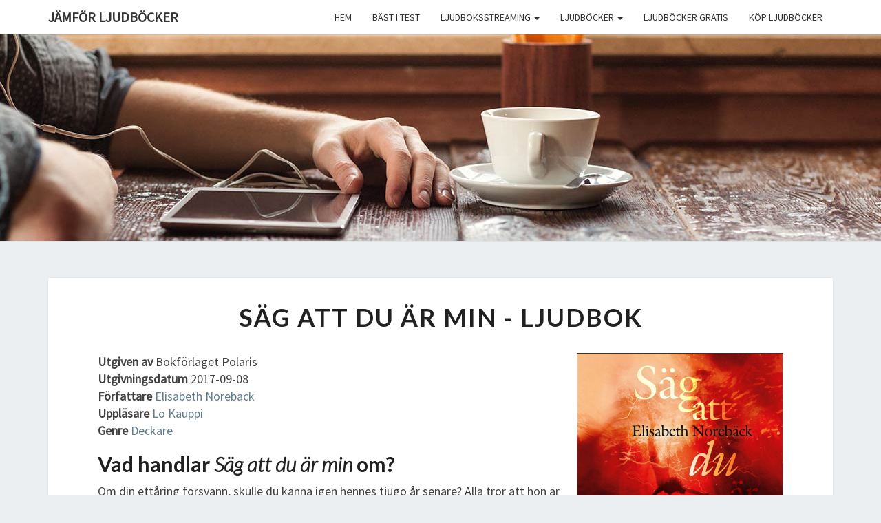

--- FILE ---
content_type: text/html; charset=UTF-8
request_url: https://www.xn--jmfrljudbcker-bfb6yg.se/ljudbok/sag-att-du-ar-min
body_size: 10278
content:
<!DOCTYPE html>

<!--[if IE 8]>
<html id="ie8" lang="sv-SE">
<![endif]-->
<!--[if !(IE 8) ]><!-->
<html lang="sv-SE">
<!--<![endif]-->

<head>
<meta charset="UTF-8" />
<meta name="viewport" content="width=device-width" />

<link rel="profile" href="https://gmpg.org/xfn/11" />
<link rel="pingback" href="https://www.xn--jmfrljudbcker-bfb6yg.se/cms/xmlrpc.php" />


<link rel="icon" type="image/png" href="/favicon.png" />

<title>Säg att du är min ljudbok &#8211; Lyssna gratis</title>

<!-- Google Tag Manager for WordPress by gtm4wp.com -->
<script data-cfasync="false" data-pagespeed-no-defer type="text/javascript">//<![CDATA[
	var gtm4wp_datalayer_name = "dataLayer";
	var dataLayer = dataLayer || [];
//]]>
</script>
<!-- End Google Tag Manager for WordPress by gtm4wp.com -->
<!-- The SEO Framework av Sybre Waaijer -->
<meta property="og:image" content="https://www.xn--jmfrljudbcker-bfb6yg.se/cms/wp-content/uploads/2017/02/ljudbocker-bakgrund-lag.jpg" />
<meta property="og:image:width" content="1600" />
<meta property="og:image:height" content="300" />
<meta property="og:locale" content="sv_SE" />
<meta property="og:type" content="article" />
<meta property="og:title" content="Säg att du är min ljudbok &#8211; Lyssna gratis" />
<meta property="og:url" content="https://www.xn--jmfrljudbcker-bfb6yg.se/ljudbok/sag-att-du-ar-min" />
<meta property="og:site_name" content="Jämför ljudböcker" />
<meta property="article:published_time" content="2020-04-02T14:39+00:00" />
<meta property="article:modified_time" content="2020-04-02T14:39+00:00" />
<meta property="og:updated_time" content="2020-04-02T14:39+00:00" />
<meta name="twitter:card" content="summary_large_image" />
<meta name="twitter:title" content="Säg att du är min ljudbok &#8211; Lyssna gratis" />
<meta name="twitter:image" content="https://www.xn--jmfrljudbcker-bfb6yg.se/cms/wp-content/uploads/2017/02/ljudbocker-bakgrund-lag.jpg" />
<meta name="twitter:image:width" content="1600" />
<meta name="twitter:image:height" content="300" />
<link rel="canonical" href="https://www.xn--jmfrljudbcker-bfb6yg.se/ljudbok/sag-att-du-ar-min" />
<script type="application/ld+json">{"@context":"https://schema.org","@type":"BreadcrumbList","itemListElement":[{"@type":"ListItem","position":1,"item":{"@id":"https://www.xn--jmfrljudbcker-bfb6yg.se/","name":"J\u00e4mf\u00f6r ljudb\u00f6cker"}},{"@type":"ListItem","position":2,"item":{"@id":"https://www.xn--jmfrljudbcker-bfb6yg.se/forfattare/elisabeth-noreback","name":"Elisabeth Noreb\u00e4ck"}},{"@type":"ListItem","position":3,"item":{"@id":"https://www.xn--jmfrljudbcker-bfb6yg.se/ljudbok/sag-att-du-ar-min","name":"S\u00e4g att du \u00e4r min ljudbok &#8211; Lyssna gratis"}}]}</script>
<!-- / The SEO Framework av Sybre Waaijer | 4.38ms meta | 0.49ms boot -->

<link rel='dns-prefetch' href='//fonts.googleapis.com' />
<link rel='dns-prefetch' href='//s.w.org' />
<link rel="alternate" type="application/rss+xml" title="Jämför ljudböcker &raquo; flöde" href="https://www.xn--jmfrljudbcker-bfb6yg.se/feed" />
<link rel="alternate" type="application/rss+xml" title="Jämför ljudböcker &raquo; kommentarsflöde" href="https://www.xn--jmfrljudbcker-bfb6yg.se/comments/feed" />
<link rel="alternate" type="application/rss+xml" title="Jämför ljudböcker &raquo; Säg att du är min kommentarsflöde" href="https://www.xn--jmfrljudbcker-bfb6yg.se/ljudbok/sag-att-du-ar-min/feed" />
		<script type="text/javascript">
			window._wpemojiSettings = {"baseUrl":"https:\/\/s.w.org\/images\/core\/emoji\/13.0.0\/72x72\/","ext":".png","svgUrl":"https:\/\/s.w.org\/images\/core\/emoji\/13.0.0\/svg\/","svgExt":".svg","source":{"concatemoji":"https:\/\/www.xn--jmfrljudbcker-bfb6yg.se\/cms\/wp-includes\/js\/wp-emoji-release.min.js?ver=5.5.17"}};
			!function(e,a,t){var n,r,o,i=a.createElement("canvas"),p=i.getContext&&i.getContext("2d");function s(e,t){var a=String.fromCharCode;p.clearRect(0,0,i.width,i.height),p.fillText(a.apply(this,e),0,0);e=i.toDataURL();return p.clearRect(0,0,i.width,i.height),p.fillText(a.apply(this,t),0,0),e===i.toDataURL()}function c(e){var t=a.createElement("script");t.src=e,t.defer=t.type="text/javascript",a.getElementsByTagName("head")[0].appendChild(t)}for(o=Array("flag","emoji"),t.supports={everything:!0,everythingExceptFlag:!0},r=0;r<o.length;r++)t.supports[o[r]]=function(e){if(!p||!p.fillText)return!1;switch(p.textBaseline="top",p.font="600 32px Arial",e){case"flag":return s([127987,65039,8205,9895,65039],[127987,65039,8203,9895,65039])?!1:!s([55356,56826,55356,56819],[55356,56826,8203,55356,56819])&&!s([55356,57332,56128,56423,56128,56418,56128,56421,56128,56430,56128,56423,56128,56447],[55356,57332,8203,56128,56423,8203,56128,56418,8203,56128,56421,8203,56128,56430,8203,56128,56423,8203,56128,56447]);case"emoji":return!s([55357,56424,8205,55356,57212],[55357,56424,8203,55356,57212])}return!1}(o[r]),t.supports.everything=t.supports.everything&&t.supports[o[r]],"flag"!==o[r]&&(t.supports.everythingExceptFlag=t.supports.everythingExceptFlag&&t.supports[o[r]]);t.supports.everythingExceptFlag=t.supports.everythingExceptFlag&&!t.supports.flag,t.DOMReady=!1,t.readyCallback=function(){t.DOMReady=!0},t.supports.everything||(n=function(){t.readyCallback()},a.addEventListener?(a.addEventListener("DOMContentLoaded",n,!1),e.addEventListener("load",n,!1)):(e.attachEvent("onload",n),a.attachEvent("onreadystatechange",function(){"complete"===a.readyState&&t.readyCallback()})),(n=t.source||{}).concatemoji?c(n.concatemoji):n.wpemoji&&n.twemoji&&(c(n.twemoji),c(n.wpemoji)))}(window,document,window._wpemojiSettings);
		</script>
		<style type="text/css">
img.wp-smiley,
img.emoji {
	display: inline !important;
	border: none !important;
	box-shadow: none !important;
	height: 1em !important;
	width: 1em !important;
	margin: 0 .07em !important;
	vertical-align: -0.1em !important;
	background: none !important;
	padding: 0 !important;
}
</style>
	<link rel='stylesheet' id='wp-block-library-css'  href='https://www.xn--jmfrljudbcker-bfb6yg.se/cms/wp-includes/css/dist/block-library/style.min.css?ver=5.5.17' type='text/css' media='all' />
<link rel='stylesheet' id='contact-form-7-css'  href='https://www.xn--jmfrljudbcker-bfb6yg.se/cms/wp-content/plugins/contact-form-7/includes/css/styles.css?ver=5.2.2' type='text/css' media='all' />
<link rel='stylesheet' id='wordpress-popular-posts-css-css'  href='https://www.xn--jmfrljudbcker-bfb6yg.se/cms/wp-content/plugins/wordpress-popular-posts/assets/css/wpp.css?ver=5.2.4' type='text/css' media='all' />
<link rel='stylesheet' id='bootstrap-css'  href='https://www.xn--jmfrljudbcker-bfb6yg.se/cms/wp-content/themes/nisarg/css/bootstrap.css?ver=5.5.17' type='text/css' media='all' />
<link rel='stylesheet' id='nisarg-style-css'  href='https://www.xn--jmfrljudbcker-bfb6yg.se/cms/wp-content/themes/nisarg/style.css?ver=5.5.17' type='text/css' media='all' />
<style id='nisarg-style-inline-css' type='text/css'>
	/* Color Scheme */

	/* Accent Color */

	a:active,
	a:hover,
	a:focus {
	    color: #ff5722;
	}

	.navbar-default .navbar-nav > li > a:hover, .navbar-default .navbar-nav > li > a:focus {
		color: #ff5722;
	}

	
	.navbar-default .navbar-nav > .active > a, .navbar-default .navbar-nav > .active > a:hover, .navbar-default .navbar-nav > .active > a:focus {
		color: #ff5722;			
	}

	@media (min-width: 768px){
		.navbar-default .navbar-nav > .active > a, .navbar-default .navbar-nav > .active > a:hover, .navbar-default .navbar-nav > .active > a:focus {
			border-top: 4px solid #ff5722;
		}		
	}

	.dropdown-menu > .active > a, .dropdown-menu > .active > a:hover, .dropdown-menu > .active > a:focus {	    
	    background-color: #ff5722;
	}


	.navbar-default .navbar-nav > .open > a, .navbar-default .navbar-nav > .open > a:hover, .navbar-default .navbar-nav > .open > a:focus {
		color: #ff5722;
	}

	.navbar-default .navbar-nav > li > .dropdown-menu > li > a:hover,
	.navbar-default .navbar-nav > li > .dropdown-menu > li > a:focus {
		color: #fff;
		background-color: #ff5722;
	}

	.navbar-default .navbar-nav .open .dropdown-menu > .active > a, .navbar-default .navbar-nav .open .dropdown-menu > .active > a:hover, .navbar-default .navbar-nav .open .dropdown-menu > .active > a:focus {
		background-color: #fff;
		color: #ff5722;
	}

	@media (max-width: 767px) {
		.navbar-default .navbar-nav .open .dropdown-menu > li > a:hover {
			background-color: #ff5722;
			color: #fff;
		}
	}

	.sticky-post{
	    background: #ff5722;
	    color:white;
	}
	
	.entry-title a:hover,
	.entry-title a:focus{
	    color: #ff5722;
	}

	.entry-header .entry-meta::after{
	    background: #ff5722;
	}

	.fa {
		color: #ff5722;
	}

	.btn-default{
		border-bottom: 1px solid #ff5722;
	}

	.btn-default:hover, .btn-default:focus{
	    border-bottom: 1px solid #ff5722;
	    background-color: #ff5722;
	}

	.nav-previous:hover, .nav-next:hover{
	    border: 1px solid #ff5722;
	    background-color: #ff5722;
	}

	.next-post a:hover,.prev-post a:hover{
	    color: #ff5722;
	}

	.posts-navigation .next-post a:hover .fa, .posts-navigation .prev-post a:hover .fa{
	    color: #ff5722;
	}


	#secondary .widget-title::after{
		background-color: #ff5722;
	    content: "";
	    position: absolute;
	    width: 50px;
	    display: block;
	    height: 4px;    
	    bottom: -15px;
	}

	#secondary .widget a:hover,
	#secondary .widget a:focus{
		color: #ff5722;
	}

	#secondary .widget_calendar tbody a {
	    background-color: #ff5722;
	    color: #fff;
	    padding: 0.2em;
	}

	#secondary .widget_calendar tbody a:hover{
	    background-color: #ff5722;
	    color: #fff;
	    padding: 0.2em;
	}	

</style>
<link rel='stylesheet' id='font-awesome-css'  href='https://www.xn--jmfrljudbcker-bfb6yg.se/cms/wp-content/plugins/types/vendor/toolset/toolset-common/res/lib/font-awesome/css/font-awesome.min.css?ver=4.7.0' type='text/css' media='screen' />
<link rel='stylesheet' id='nisarggooglefonts-css'  href='//fonts.googleapis.com/css?family=Lato:400,300italic,700|Source+Sans+Pro:400,400italic' type='text/css' media='all' />
<link rel='stylesheet' id='tablepress-default-css'  href='https://www.xn--jmfrljudbcker-bfb6yg.se/cms/wp-content/plugins/tablepress/css/default.min.css?ver=1.12' type='text/css' media='all' />
<script>if (document.location.protocol != "https:") {document.location = document.URL.replace(/^http:/i, "https:");}</script><script type='text/javascript' src='https://www.xn--jmfrljudbcker-bfb6yg.se/cms/wp-includes/js/jquery/jquery.js?ver=1.12.4-wp' id='jquery-core-js'></script>
<script type='text/javascript' src='https://www.xn--jmfrljudbcker-bfb6yg.se/cms/wp-content/plugins/handl-utm-grabber/js/js.cookie.js?ver=5.5.17' id='js.cookie-js'></script>
<script type='text/javascript' id='handl-utm-grabber-js-extra'>
/* <![CDATA[ */
var handl_utm = [];
/* ]]> */
</script>
<script type='text/javascript' src='https://www.xn--jmfrljudbcker-bfb6yg.se/cms/wp-content/plugins/handl-utm-grabber/js/handl-utm-grabber.js?ver=5.5.17' id='handl-utm-grabber-js'></script>
<script type='text/javascript' src='https://www.xn--jmfrljudbcker-bfb6yg.se/cms/wp-content/plugins/duracelltomi-google-tag-manager/js/gtm4wp-contact-form-7-tracker.js?ver=1.11.5' id='gtm4wp-contact-form-7-tracker-js'></script>
<script type='text/javascript' src='https://www.xn--jmfrljudbcker-bfb6yg.se/cms/wp-content/plugins/duracelltomi-google-tag-manager/js/gtm4wp-form-move-tracker.js?ver=1.11.5' id='gtm4wp-form-move-tracker-js'></script>
<script type='application/json' id='wpp-json'>
{"sampling_active":0,"sampling_rate":100,"ajax_url":"https:\/\/www.xn--jmfrljudbcker-bfb6yg.se\/wp-json\/wordpress-popular-posts\/v1\/popular-posts","ID":424,"token":"a47f8337d4","lang":0,"debug":0}
</script>
<script type='text/javascript' src='https://www.xn--jmfrljudbcker-bfb6yg.se/cms/wp-content/plugins/wordpress-popular-posts/assets/js/wpp.min.js?ver=5.2.4' id='wpp-js-js'></script>
<!--[if lt IE 9]>
<script type='text/javascript' src='https://www.xn--jmfrljudbcker-bfb6yg.se/cms/wp-content/themes/nisarg/js/html5shiv.js?ver=3.7.3' id='html5shiv-js'></script>
<![endif]-->
<link rel="https://api.w.org/" href="https://www.xn--jmfrljudbcker-bfb6yg.se/wp-json/" /><link rel="EditURI" type="application/rsd+xml" title="RSD" href="https://www.xn--jmfrljudbcker-bfb6yg.se/cms/xmlrpc.php?rsd" />
<link rel="wlwmanifest" type="application/wlwmanifest+xml" href="https://www.xn--jmfrljudbcker-bfb6yg.se/cms/wp-includes/wlwmanifest.xml" /> 
<link rel="alternate" type="application/json+oembed" href="https://www.xn--jmfrljudbcker-bfb6yg.se/wp-json/oembed/1.0/embed?url=https%3A%2F%2Fwww.xn--jmfrljudbcker-bfb6yg.se%2Fljudbok%2Fsag-att-du-ar-min" />
<link rel="alternate" type="text/xml+oembed" href="https://www.xn--jmfrljudbcker-bfb6yg.se/wp-json/oembed/1.0/embed?url=https%3A%2F%2Fwww.xn--jmfrljudbcker-bfb6yg.se%2Fljudbok%2Fsag-att-du-ar-min&#038;format=xml" />

<!-- Google Tag Manager for WordPress by gtm4wp.com -->
<script data-cfasync="false" data-pagespeed-no-defer type="text/javascript">//<![CDATA[
	var dataLayer_content = {"pageTitle":"Säg att du är min ljudbok &#8211; Lyssna gratis","pagePostType":"ljudbok","pagePostType2":"single-ljudbok"};
	dataLayer.push( dataLayer_content );//]]>
</script>
<!-- End Google Tag Manager for WordPress by gtm4wp.com -->
<style type="text/css">
        .site-header { background: ; }
</style>

	<style type="text/css" id="nisarg-header-css">
					.site-header {
					background: url(https://www.xn--jmfrljudbcker-bfb6yg.se/cms/wp-content/uploads/2017/02/ljudbocker-bakgrund-lag.jpg) no-repeat scroll top;
											background-size: 1600px auto;
						height: 300px;
									}

				@media (min-width: 768px) and (max-width: 1024px){
					.site-header {
													background-size: 1024px 170px;
							height: 170px;
										
					}
				}

				@media (max-width: 767px) {
					.site-header {
													background-size: 768px 170px;
							height: 170px;
										
					}
				}
				@media (max-width: 359px) {
					.site-header {
													background-size: 768px 80px;
							height: 80px;
												
					}
					
				}
				.site-header{
					-webkit-box-shadow: 0px 0px 2px 1px rgba(182,182,182,0.3);
			    	-moz-box-shadow: 0px 0px 2px 1px rgba(182,182,182,0.3);
			    	-o-box-shadow: 0px 0px 2px 1px rgba(182,182,182,0.3);
			    	box-shadow: 0px 0px 2px 1px rgba(182,182,182,0.3);
				}
  
		.site-title,
		.site-description {
			color: #fff;
		}
		.site-title::after{
			background: #fff;
			content:"";       
		}
	
	</style>
	
<!-- Facebook Pixel Code -->
<script>
  !function(f,b,e,v,n,t,s)
  {if(f.fbq)return;n=f.fbq=function(){n.callMethod?
  n.callMethod.apply(n,arguments):n.queue.push(arguments)};
  if(!f._fbq)f._fbq=n;n.push=n;n.loaded=!0;n.version='2.0';
  n.queue=[];t=b.createElement(e);t.async=!0;
  t.src=v;s=b.getElementsByTagName(e)[0];
  s.parentNode.insertBefore(t,s)}(window, document,'script',
  'https://connect.facebook.net/en_US/fbevents.js');
  fbq('init', '1477483292529079');
  fbq('track', 'PageView');
</script>
<noscript><img height="1" width="1" style="display:none"
  src="https://www.facebook.com/tr?id=1477483292529079&ev=PageView&noscript=1"
/></noscript>
<!-- End Facebook Pixel Code -->


<!-- Google Tag Manager -->
<script>(function(w,d,s,l,i){w[l]=w[l]||[];w[l].push({'gtm.start':
new Date().getTime(),event:'gtm.js'});var f=d.getElementsByTagName(s)[0],
j=d.createElement(s),dl=l!='dataLayer'?'&l='+l:'';j.async=true;j.src=
'https://www.googletagmanager.com/gtm.js?id='+i+dl;f.parentNode.insertBefore(j,f);
})(window,document,'script','dataLayer','GTM-P9P9L6C');</script>
<!-- End Google Tag Manager -->

</head>
 
<body data-rsssl=1 class="ljudbok-template-default single single-ljudbok postid-424">

<!-- Google Tag Manager (noscript) -->
<noscript><iframe src="https://www.googletagmanager.com/ns.html?id=GTM-P9P9L6C"
height="0" width="0" style="display:none;visibility:hidden"></iframe></noscript>
<!-- End Google Tag Manager (noscript) -->

<div id="page" class="hfeed site">
<header id="masthead"  role="banner">
  

    <nav class="navbar navbar-default navbar-fixed-top navbar-left" role="navigation"> 
      <!-- Brand and toggle get grouped for better mobile display --> 
      <div class="container" id="navigation_menu">
        <div class="navbar-header"> 
                    <button type="button" class="navbar-toggle" data-toggle="collapse" data-target=".navbar-ex1-collapse"> 
            <span class="sr-only">Toggle navigation</span> 
            <span class="icon-bar"></span> 
            <span class="icon-bar"></span> 
            <span class="icon-bar"></span> 
          </button> 
                    <a class="navbar-brand" href="https://www.xn--jmfrljudbcker-bfb6yg.se/">Jämför ljudböcker</a>
        </div> 
        

          <div class="collapse navbar-collapse navbar-ex1-collapse"><ul id="menu-huvudmeny" class="nav navbar-nav"><li id="menu-item-13" class="menu-item menu-item-type-post_type menu-item-object-page menu-item-home menu-item-13"><a title="Hem" href="https://www.xn--jmfrljudbcker-bfb6yg.se/">Hem</a></li>
<li id="menu-item-878" class="menu-item menu-item-type-custom menu-item-object-custom menu-item-878"><a title="Bäst i Test" href="/bast-i-test">Bäst i Test</a></li>
<li id="menu-item-15" class="menu-item menu-item-type-custom menu-item-object-custom menu-item-has-children menu-item-15 dropdown"><a title="Ljudboksstreaming" href="#" data-toggle="dropdown" class="dropdown-toggle">Ljudboksstreaming <span class="caret"></span></a>
<ul role="menu" class=" dropdown-menu">
	<li id="menu-item-69" class="menu-item menu-item-type-post_type menu-item-object-page menu-item-69"><a title="BookBeat" href="https://www.xn--jmfrljudbcker-bfb6yg.se/bookbeat">BookBeat</a></li>
	<li id="menu-item-1042" class="menu-item menu-item-type-post_type menu-item-object-page menu-item-1042"><a title="Bokus Play" href="https://www.xn--jmfrljudbcker-bfb6yg.se/bokus-play">Bokus Play</a></li>
	<li id="menu-item-68" class="menu-item menu-item-type-post_type menu-item-object-page menu-item-68"><a title="Nextory" href="https://www.xn--jmfrljudbcker-bfb6yg.se/nextory">Nextory</a></li>
	<li id="menu-item-70" class="menu-item menu-item-type-post_type menu-item-object-page menu-item-70"><a title="Storytel" href="https://www.xn--jmfrljudbcker-bfb6yg.se/storytel">Storytel</a></li>
</ul>
</li>
<li id="menu-item-213" class="menu-item menu-item-type-custom menu-item-object-custom menu-item-has-children menu-item-213 dropdown"><a title="Ljudböcker" href="#" data-toggle="dropdown" class="dropdown-toggle">Ljudböcker <span class="caret"></span></a>
<ul role="menu" class=" dropdown-menu">
	<li id="menu-item-343" class="menu-item menu-item-type-post_type menu-item-object-page menu-item-343"><a title="Det förlovade landet" href="https://www.xn--jmfrljudbcker-bfb6yg.se/det-forlovade-landet">Det förlovade landet</a></li>
	<li id="menu-item-214" class="menu-item menu-item-type-post_type menu-item-object-page menu-item-214"><a title="Harry Potter" href="https://www.xn--jmfrljudbcker-bfb6yg.se/harry-potter-ljudbok">Harry Potter</a></li>
	<li id="menu-item-233" class="menu-item menu-item-type-post_type menu-item-object-page menu-item-233"><a title="Helikopterrånet" href="https://www.xn--jmfrljudbcker-bfb6yg.se/helikopterranet-ljudbok">Helikopterrånet</a></li>
	<li id="menu-item-243" class="menu-item menu-item-type-post_type menu-item-object-page menu-item-243"><a title="Ibland mår jag inte så bra" href="https://www.xn--jmfrljudbcker-bfb6yg.se/ibland-mar-jag-inte-sa-bra-ljudbok">Ibland mår jag inte så bra</a></li>
	<li id="menu-item-228" class="menu-item menu-item-type-post_type menu-item-object-page menu-item-228"><a title="Kaninen som så gärna ville somna" href="https://www.xn--jmfrljudbcker-bfb6yg.se/kaninen-som-sa-garna-ville-somna-ljudbok">Kaninen som så gärna ville somna</a></li>
	<li id="menu-item-318" class="menu-item menu-item-type-post_type menu-item-object-page menu-item-318"><a title="Mannen som sökte sin skugga ljudbok" href="https://www.xn--jmfrljudbcker-bfb6yg.se/mannen-som-sokte-sin-skugga-ljudbok">Mannen som sökte sin skugga ljudbok</a></li>
	<li id="menu-item-253" class="menu-item menu-item-type-post_type menu-item-object-page menu-item-253"><a title="Omgiven av idioter" href="https://www.xn--jmfrljudbcker-bfb6yg.se/omgiven-av-idioter-ljudbok">Omgiven av idioter</a></li>
	<li id="menu-item-342" class="menu-item menu-item-type-post_type menu-item-object-page menu-item-342"><a title="Pappas pojke ljudbok" href="https://www.xn--jmfrljudbcker-bfb6yg.se/pappas-pojke-ljudbok">Pappas pojke ljudbok</a></li>
	<li id="menu-item-221" class="menu-item menu-item-type-post_type menu-item-object-page menu-item-221"><a title="Sagan om Ringen" href="https://www.xn--jmfrljudbcker-bfb6yg.se/sagan-om-ringen-ljudbok">Sagan om Ringen</a></li>
	<li id="menu-item-252" class="menu-item menu-item-type-post_type menu-item-object-page menu-item-252"><a title="Vi mot er" href="https://www.xn--jmfrljudbcker-bfb6yg.se/vi-mot-er-ljudbok">Vi mot er</a></li>
</ul>
</li>
<li id="menu-item-189" class="menu-item menu-item-type-post_type menu-item-object-page menu-item-189"><a title="Ljudböcker gratis" href="https://www.xn--jmfrljudbcker-bfb6yg.se/ljudbocker-gratis">Ljudböcker gratis</a></li>
<li id="menu-item-811" class="menu-item menu-item-type-post_type menu-item-object-page menu-item-811"><a title="Köp ljudböcker" href="https://www.xn--jmfrljudbcker-bfb6yg.se/kop-ljudbocker">Köp ljudböcker</a></li>
</ul></div>        
      </div><!--#container-->
    </nav>
 

  <div id="cc_spacer"></div><!-- used to clear fixed navigation by the themes js --> 
  
  <div class="site-header">
      <div class="site-branding">   
        <a class="home-link" href="https://www.xn--jmfrljudbcker-bfb6yg.se/" title="Jämför ljudböcker" rel="home">
          <!-- <h1 class="site-title">Jämför ljudböcker</h1> -->
          <!-- <h2 class="site-description">Vi jämför tjänster för att lyssna på ljudböcker</h2> -->
        </a>
      </div><!--.site-branding-->
  </div><!--.site-header--> 
</header>    

<div id="content" class="site-content">
    
    
    


	<div class="container">
        <div class="row">
			<div id="primary" class="col-md-12 content-area">
				<main id="main" role="main">
				
					
<article id="post-424"  class="post-content post-424 ljudbok type-ljudbok status-publish hentry forfattare-elisabeth-noreback genre-deckare upplasare-lo-kauppi">

	
		
	<header class="entry-header">	
	
		<span class="screen-reader-text">Säg att du är min Ljudbok</span>

					<h1 class="entry-title">Säg att du är min - ljudbok</h1>
		


			</header><!-- .entry-header -->
	
    
          
    
			<div class="entry-content">
            
               <img src="/covers/9789188647382.jpg" style="float: right; max-height: 300px; max-width: 300px; border: 1px solid #333; margin-left: 15px; margin-bottom: 15px;" alt="Omslagsbild till ljudboken Säg att du är min"/>
            
            <strong>Utgiven av</strong> Bokförlaget Polaris<br />
            <strong>Utgivningsdatum</strong> 2017-09-08<br />           
             <strong>Författare</strong> 
             <a href="/forfattare/elisabeth-noreback">Elisabeth Norebäck</a>            <br />
            <strong>Uppläsare</strong>
            
            <a href="/upplasare/lo-kauppi">Lo Kauppi</a>            <br />
            <strong>Genre</strong>
             <a href="/genre/deckare">Deckare</a>            
            
            
            
            
      
            
            
            
                        
            
            
            
            
            
         
            
				

            <h2>Vad handlar <em>Säg att du är min</em> om?</h2>
            
            Om din ettåring försvann, skulle du känna igen hennes tjugo år senare?  Alla tror att hon är död.  Du vet att hon lever.  Någon gör allt för att dölja sanningen.  För många år sedan försvann Stellas dotter från stranden under en semesterresa.  Efter ett intensivt sökande lades polisutredningen ned.             
            <div id="beskrivning" class="collapse">
                Det antogs att flickan förts iväg av strömmarna och drunknat.  Hon dödförklarades.  Tjugoett år senare har Stella gått vidare med sitt liv.  Hon arbetar som psykoterapeut, är gift med Henrik och tillsammans har de en son, Milo.  När en ung kvinna kommer till hennes mottagning drabbas Stella av en svår panikattack.  Hon är övertygad om att kvinnan är hennes döda dotter, Alice.  Mötet innebär början på en farlig resa genom det förflutna.  Stella måste till varje pris ta reda på vad som egentligen hände med Alice.  Hon blir besatt av sin nya patient, agerar alltmer desperat och påstår att någon vill döda henne.  Men då ingen tror på henne börjar Stella tvivla på sitt mentala tillstånd; är hon paranoid eller ska hon våga lita på sin instinkt?   Säg att du är min är en spänningsroman som handlar om det värsta tänkbara; förlusten av ett barn.  Det är en gripande historia om utanförskap, psykisk sjukdom och våldsam besatthet.  Om sorg och skuld, och om hur långt saknaden efter ett försvunnet barn kan driva en människa..             </div>
            
       
            <button class="btn btn-primary collapsebutton" data-toggle="collapse" data-target="#beskrivning">Visa mer</button>


           


            <h2>Så lyssnar du på <em>Säg att du är min</em> som ljudbok gratis!</h2>
            
            De flesta ljudboksstreamingtjänster har Säg att du är min i sitt sortiment och du kan hos respektive ljudboksstreamingtjänst prova på i 14 dagar kostnadsfritt (säger du upp ditt abonnemang innan din prövotid dras inga pengar). 
            


















<div id="ljudbok_compare" class="container col-md-12" style="margin-top: 20px;">
<div class="row padding-bottom">
</div>
<div class="row">
 
 <!--
 
<div class="col-sm-4 text-center">
<div class="thumbnail">
<div class="caption">
<div class="row">
<div class="col-sm-10 col-sm-offset-1">
<div class="frame" style="height: 80px; border: none; white-space: nowrap;  text-align: center; margin: 1em 0;">
 
    <span style="display:inline-block; height:100%; vertical-align:middle;"></span><a href="/go/storytel"><img src="/cms/wp-content/uploads/2017/02/storytel-logo.png" style="max-height: 50px; vertical-align:middle; display: inline-block; margin-bottom: 0;" alt=""></a>
	
</div>
</div>
</div>

<p><strong> Bäst utbud, appar för de flesta enheter och både ljudböcker &amp; e-böcker!</strong></p>
<i class="fa fa-check-square"></i> <strong>Prova på gratis, 14 dagar!</strong><br />
<i class="fa fa-check-square"></i> <strong>Ingen bindningstid</strong><br />
<i class="fa fa-check-square"></i> <strong>Från 169 kr / mån</strong><br />
<br />

<a href="/go/storytel?epi=&url=https://www.storytel.se" target="_blank" rel="nofollow"><button type="button" class="btn btn-lg btn-success"><strong>Lyssna gratis</strong></button></a><br />
<a href="/storytel" rel="follow"><button type="button" class="btn btn-warning">Läs vår recension</button></a>
</div>
</div>
</div>
-->

<div class="col-sm-6 text-center">
<div class="thumbnail">
<div class="caption">
<div class="row">
<div class="col-sm-10 col-sm-offset-1">

<!-- <div class="nextory-sticker">Prisv&auml;rd! Prova 30 dagar</a></div> -->

<div class="frame" style="height: 80px; border: none; white-space: nowrap;  text-align: center; margin: 1em 0;">


    <span style="display:inline-block; height:100%; vertical-align:middle;"></span><a href="/go/nextory"><img src="/cms/wp-content/uploads/2019/06/nextory-logo.png" style="max-height: 50px; vertical-align:middle; display: inline-block; margin-bottom: 0;" alt=""></a>

</div>
</div>
</div>



<p><strong> Nextory har ett stort utbud av ljudböcker & e-böcker och har flera nivåer i sin prenumerationsmodell</strong></p>
<i class="fa fa-check-square"></i> <strong>Prova på gratis i 14 dagar!</strong><br />
    <!-- <i class="fa fa-check-square"></i> <strong>Prova på gratis i 30 dagar!</strong><br /> -->
<i class="fa fa-check-square"></i> <strong>Ingen bindningstid</strong><br />
<i class="fa fa-check-square"></i> <strong>Från 139 kr / mån</strong><br />
<!-- <i class="fa fa-check-square"></i> <strong>Exklusiv rabattkod!</strong><br /> -->
<br />

<a href="/go/nextory?epi=" target="_blank" rel="nofollow"><button type="button" class="btn btn-lg btn-success nextory-class"><strong>Lyssna gratis i 14 dagar!</strong></button></a><br />
<!--    <a href="/go/nextory?epi=" target="_blank" rel="nofollow"><button type="button" class="btn btn-lg btn-success nextory-class"><strong>Lyssna gratis i 30 dagar!</strong></button></a><br />-->
<a href="/nextory" rel="follow"><button type="button" class="btn btn-warning">Läs vår recension</button></a>
</div>
</div>
</div>



<div class="col-sm-6 text-center">
<div class="thumbnail">
<div class="caption">
<div class="row">
<div class="col-sm-10 col-sm-offset-1">
<div class="frame" style="height: 80px; border: none; white-space: nowrap;  text-align: center; margin: 1em 0;">
 
    <span style="display:inline-block; height:100%; vertical-align:middle;"></span><a href="/go/bookbeat"><img src="/cms/wp-content/uploads/2017/02/bookbeat-logo.png" style="max-height: 50px; vertical-align:middle; display: inline-block; margin-bottom: 0;" alt=""></a>

</div>
</div>
</div>

<p><strong> BookBeat har en bra app och ett gediget utbud av böcker</strong></p>
<i class="fa fa-check-square"></i> <strong>Prova på gratis, 14 dagar!</strong><br />
<i class="fa fa-check-square"></i> <strong>Ingen bindningstid</strong><br />
<i class="fa fa-check-square"></i> <strong>Från 99 kr / mån</strong><br />
<br />


<a href="/go/bookbeat?epi=&deeplink=https://www.bookbeat.com/se/bok/sag-att-du-ar-min-52761" target="_blank" rel="nofollow"><button type="button" class="btn btn-lg btn-success"><strong>Lyssna på Säg att du är min hos BookBeat</strong></button></a><br />
<a href="/bookbeat" rel="follow"><button type="button" class="btn btn-warning">Läs vår recension</button></a>
</div>
</div>
</div>





</div>
</div>

























							</div><!-- .entry-content -->




	<footer class="entry-footer">
			</footer><!-- .entry-footer -->
    
</article><!-- #post-## -->



        

    <div class="entry-content" style="margin-bottom:10px; float: left;">
    <h3>Fler böcker av Elisabeth Norebäck</h3></div>        
<!-- </article> -->                    
       
				</main><!-- #main -->				

				<div class="post-navigation">				
									</div>

				<div class="post-comments">
					
<div id="comments" class="comments-area">

	
		<div id="respond" class="comment-respond">
		<h3 id="reply-title" class="comment-reply-title">Lämna ett svar <small><a rel="nofollow" id="cancel-comment-reply-link" href="/ljudbok/sag-att-du-ar-min#respond" style="display:none;">Avbryt svar</a></small></h3><form action="https://www.xn--jmfrljudbcker-bfb6yg.se/cms/wp-comments-post.php" method="post" id="commentform" class="comment-form" novalidate><p class="comment-notes"><span id="email-notes">Din e-postadress kommer inte publiceras.</span> Obligatoriska fält är märkta <span class="required">*</span></p><p class="comment-form-comment"><label for="comment">Kommentar</label> <textarea id="comment" name="comment" cols="45" rows="8" maxlength="65525" required="required"></textarea></p><p class="comment-form-author"><label for="author">Namn <span class="required">*</span></label> <input id="author" name="author" type="text" value="" size="30" maxlength="245" required='required' /></p>
<p class="comment-form-email"><label for="email">E-postadress <span class="required">*</span></label> <input id="email" name="email" type="email" value="" size="30" maxlength="100" aria-describedby="email-notes" required='required' /></p>
<p class="comment-form-url"><label for="url">Webbplats</label> <input id="url" name="url" type="url" value="" size="30" maxlength="200" /></p>
<p class="comment-form-cookies-consent"><input id="wp-comment-cookies-consent" name="wp-comment-cookies-consent" type="checkbox" value="yes" /> <label for="wp-comment-cookies-consent">Spara mitt namn, min e-postadress och webbplats i denna webbläsare till nästa gång jag skriver en kommentar.</label></p>
<p class="form-submit"><input name="submit" type="submit" id="submit" class="submit" value="Publicera kommentar" /> <input type='hidden' name='comment_post_ID' value='424' id='comment_post_ID' />
<input type='hidden' name='comment_parent' id='comment_parent' value='0' />
</p></form>	</div><!-- #respond -->
	
</div><!-- #comments -->
				</div>			

				
				
			</div><!-- #primary -->

					</div> <!--.row-->            
    </div><!--.container-->
    
	</div><!-- #content -->
	
	<footer id="colophon" class="site-footer" role="contentinfo">
    
    <div class="container" style="margin-bottom:25px;">
    
        <div class="col-md-4"><a href="/"><h4>J&auml;mf&ouml;r Ljudb&ouml;cker</h4></a></div>
        <div class="col-md-4">
            <h4>Mer om ljudb&ouml;cker</h4>
            
                <a href="/kop-ljudbocker">K&ouml;p ljudb&ouml;cker</a><br />
                J&auml;mf&ouml;r ljudbokstj&auml;nster<br />
                <a href="/topplista">Topplista</a><br />
                <a href="/familjeabonnemang">Familjeabonnemang</a>
            
            
        </div>
        <div class="col-md-4">
            <h4>Information</h4>
                <a href="/kontakt">Kontakt</a>
        </div>
    </div>
    
    
    
		<div class="row site-info">
			&copy; 2026 
			<span class="sep"> | </span>
            <a href="/">J&auml;mf&ouml;r Ljudb&ouml;cker</a>
			

			
		</div><!-- .site-info -->
	</footer><!-- #colophon -->
</div><!-- #page -->
<script type='text/javascript' id='contact-form-7-js-extra'>
/* <![CDATA[ */
var wpcf7 = {"apiSettings":{"root":"https:\/\/www.xn--jmfrljudbcker-bfb6yg.se\/wp-json\/contact-form-7\/v1","namespace":"contact-form-7\/v1"}};
/* ]]> */
</script>
<script type='text/javascript' src='https://www.xn--jmfrljudbcker-bfb6yg.se/cms/wp-content/plugins/contact-form-7/includes/js/scripts.js?ver=5.2.2' id='contact-form-7-js'></script>
<script type='text/javascript' src='https://www.xn--jmfrljudbcker-bfb6yg.se/cms/wp-content/themes/nisarg/js/bootstrap.js?ver=5.5.17' id='bootstrap-js'></script>
<script type='text/javascript' src='https://www.xn--jmfrljudbcker-bfb6yg.se/cms/wp-content/themes/nisarg/js/skip-link-focus-fix.js?ver=20130115' id='nisarg-skip-link-focus-fix-js'></script>
<script type='text/javascript' src='https://www.xn--jmfrljudbcker-bfb6yg.se/cms/wp-content/themes/nisarg/js/nisarg.js?ver=5.5.17' id='nisarg-js-js'></script>
<script type='text/javascript' src='https://www.xn--jmfrljudbcker-bfb6yg.se/cms/wp-includes/js/wp-embed.min.js?ver=5.5.17' id='wp-embed-js'></script>

<!-- This site is optimized with Phil Singleton's WP SEO Structured Data Plugin v2.6.14 - https://kcseopro.com/wordpress-seo-structured-data-schema-plugin/ -->

<!-- / WP SEO Structured Data Plugin. -->




<!-- Global site tag (gtag.js) - Google Analytics -->
<script async src="https://www.googletagmanager.com/gtag/js?id=UA-50023770-13"></script>
<script>
  window.dataLayer = window.dataLayer || [];
  function gtag(){dataLayer.push(arguments);}
  gtag('js', new Date());

  gtag('config', 'UA-50023770-13');
</script>



<!-- Start of StatCounter Code for Default Guide -->
<script type="text/javascript">
var sc_project=11265638; 
var sc_invisible=1; 
var sc_security="0b1a9410"; 
var scJsHost = (("https:" == document.location.protocol) ?
"https://secure." : "http://www.");
document.write("<sc"+"ript type='text/javascript' src='" +
scJsHost+
"statcounter.com/counter/counter.js'></"+"script>");
</script>
<noscript><div class="statcounter"><img
class="statcounter"
src="//c.statcounter.com/11265638/0/0b1a9410/1/" alt="web
analytics"></div></noscript>
<!-- End of StatCounter Code for Default Guide -->


<!-- Googles kod f�r remarketing-taggen -->
<!--------------------------------------------------
Remarketing-taggar f�r inte vara kopplade till personligt identifierande information eller placeras p� sidor relaterade till k�nsliga kategorier. L�s mer information och anvisningar om hur du st�ller in taggen p�: http://google.com/ads/remarketingsetup
--------------------------------------------------->
<script type="text/javascript">
/* <![CDATA[ */
var google_conversion_id = 1070738223;
var google_custom_params = window.google_tag_params;
var google_remarketing_only = true;
/* ]]> */
</script>
<script type="text/javascript" src="//www.googleadservices.com/pagead/conversion.js">
</script>
<noscript>
<div style="display:inline;">
<img height="1" width="1" style="border-style:none;" alt="" src="//googleads.g.doubleclick.net/pagead/viewthroughconversion/1070738223/?guid=ON&amp;script=0"/>
</div>
</noscript>


</body>
</html>
